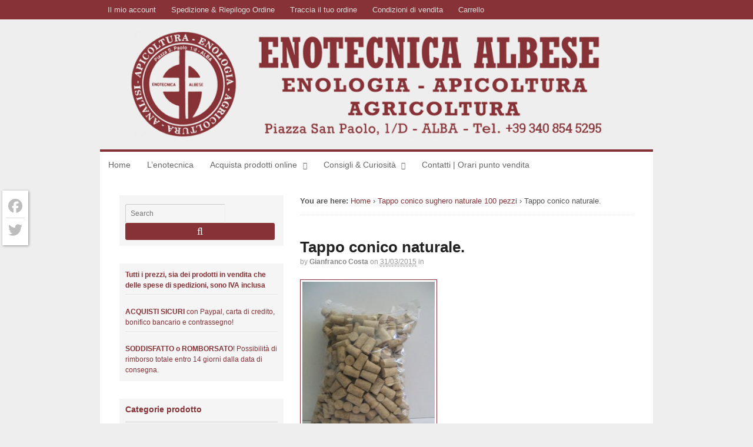

--- FILE ---
content_type: text/html; charset=UTF-8
request_url: http://enotecnicalbese.it/?attachment_id=2911
body_size: 20023
content:
<!DOCTYPE html>
<html lang="it-IT">
<head>
<meta charset="UTF-8" />
<title>Tappo conico naturale. | Enotecnica Albese: enologia, apicoltura, agricoltura</title>
<meta http-equiv="Content-Type" content="text/html; charset=UTF-8" />
<link rel="pingback" href="https://enotecnicalbese.it/xmlrpc.php" />
<meta name='robots' content='index, follow, max-image-preview:large, max-snippet:-1, max-video-preview:-1' />
	<style>img:is([sizes="auto" i], [sizes^="auto," i]) { contain-intrinsic-size: 3000px 1500px }</style>
	
<!--  Mobile viewport scale -->
<meta name="viewport" content="width=device-width, initial-scale=1"/>

	<!-- This site is optimized with the Yoast SEO plugin v26.1.1 - https://yoast.com/wordpress/plugins/seo/ -->
	<link rel="canonical" href="https://enotecnicalbese.it/" />
	<meta property="og:locale" content="it_IT" />
	<meta property="og:type" content="article" />
	<meta property="og:title" content="Tappo conico naturale. | Enotecnica Albese: enologia, apicoltura, agricoltura" />
	<meta property="og:description" content="Tappo conico naturale." />
	<meta property="og:url" content="https://enotecnicalbese.it/" />
	<meta property="og:site_name" content="Enotecnica Albese snc" />
	<meta property="article:modified_time" content="2015-03-31T12:01:22+00:00" />
	<meta property="og:image" content="https://enotecnicalbese.it" />
	<meta property="og:image:width" content="750" />
	<meta property="og:image:height" content="1000" />
	<meta property="og:image:type" content="image/jpeg" />
	<script type="application/ld+json" class="yoast-schema-graph">{"@context":"https://schema.org","@graph":[{"@type":"WebPage","@id":"https://enotecnicalbese.it/","url":"https://enotecnicalbese.it/","name":"Tappo conico naturale. | Enotecnica Albese: enologia, apicoltura, agricoltura","isPartOf":{"@id":"https://enotecnicalbese.it/#website"},"primaryImageOfPage":{"@id":"https://enotecnicalbese.it/#primaryimage"},"image":{"@id":"https://enotecnicalbese.it/#primaryimage"},"thumbnailUrl":"https://enotecnicalbese.it/files/2014/10/r_100_3506.jpg","datePublished":"2015-03-31T12:00:34+00:00","dateModified":"2015-03-31T12:01:22+00:00","breadcrumb":{"@id":"https://enotecnicalbese.it/#breadcrumb"},"inLanguage":"it-IT","potentialAction":[{"@type":"ReadAction","target":["https://enotecnicalbese.it/"]}]},{"@type":"ImageObject","inLanguage":"it-IT","@id":"https://enotecnicalbese.it/#primaryimage","url":"https://enotecnicalbese.it/files/2014/10/r_100_3506.jpg","contentUrl":"https://enotecnicalbese.it/files/2014/10/r_100_3506.jpg","width":750,"height":1000,"caption":"Tappo conico naturale."},{"@type":"BreadcrumbList","@id":"https://enotecnicalbese.it/#breadcrumb","itemListElement":[{"@type":"ListItem","position":1,"name":"Home","item":"https://enotecnicalbese.it/"},{"@type":"ListItem","position":2,"name":"Tappo conico sughero naturale 100 pezzi","item":"https://enotecnicalbese.it/prodotto/tappo-affusolato/"},{"@type":"ListItem","position":3,"name":"Tappo conico naturale."}]},{"@type":"WebSite","@id":"https://enotecnicalbese.it/#website","url":"https://enotecnicalbese.it/","name":"Enotecnica Albese snc","description":"da più di 60 anni sul territorio di Alba, Langhe e Roero","potentialAction":[{"@type":"SearchAction","target":{"@type":"EntryPoint","urlTemplate":"https://enotecnicalbese.it/?s={search_term_string}"},"query-input":{"@type":"PropertyValueSpecification","valueRequired":true,"valueName":"search_term_string"}}],"inLanguage":"it-IT"}]}</script>
	<!-- / Yoast SEO plugin. -->


<link rel='dns-prefetch' href='//cdn.iubenda.com' />
<link rel='dns-prefetch' href='//static.addtoany.com' />
<link rel="alternate" type="application/rss+xml" title="Enotecnica Albese snc &raquo; Feed" href="https://enotecnicalbese.it/feed/" />
<link rel="alternate" type="application/rss+xml" title="Enotecnica Albese snc &raquo; Feed dei commenti" href="https://enotecnicalbese.it/comments/feed/" />
<link rel="alternate" type="application/rss+xml" title="Enotecnica Albese snc &raquo; Tappo conico naturale. Feed dei commenti" href="https://enotecnicalbese.it/?attachment_id=2911/feed/" />
		<!-- This site uses the Google Analytics by MonsterInsights plugin v9.9.1 - Using Analytics tracking - https://www.monsterinsights.com/ -->
							<script src="//www.googletagmanager.com/gtag/js?id=G-F9Y8QC7DPM"  data-cfasync="false" data-wpfc-render="false" type="text/javascript" async></script>
			<script data-cfasync="false" data-wpfc-render="false" type="text/javascript">
				var mi_version = '9.9.1';
				var mi_track_user = true;
				var mi_no_track_reason = '';
								var MonsterInsightsDefaultLocations = {"page_location":"https:\/\/enotecnicalbese.it\/?attachment_id=2911"};
								if ( typeof MonsterInsightsPrivacyGuardFilter === 'function' ) {
					var MonsterInsightsLocations = (typeof MonsterInsightsExcludeQuery === 'object') ? MonsterInsightsPrivacyGuardFilter( MonsterInsightsExcludeQuery ) : MonsterInsightsPrivacyGuardFilter( MonsterInsightsDefaultLocations );
				} else {
					var MonsterInsightsLocations = (typeof MonsterInsightsExcludeQuery === 'object') ? MonsterInsightsExcludeQuery : MonsterInsightsDefaultLocations;
				}

								var disableStrs = [
										'ga-disable-G-F9Y8QC7DPM',
									];

				/* Function to detect opted out users */
				function __gtagTrackerIsOptedOut() {
					for (var index = 0; index < disableStrs.length; index++) {
						if (document.cookie.indexOf(disableStrs[index] + '=true') > -1) {
							return true;
						}
					}

					return false;
				}

				/* Disable tracking if the opt-out cookie exists. */
				if (__gtagTrackerIsOptedOut()) {
					for (var index = 0; index < disableStrs.length; index++) {
						window[disableStrs[index]] = true;
					}
				}

				/* Opt-out function */
				function __gtagTrackerOptout() {
					for (var index = 0; index < disableStrs.length; index++) {
						document.cookie = disableStrs[index] + '=true; expires=Thu, 31 Dec 2099 23:59:59 UTC; path=/';
						window[disableStrs[index]] = true;
					}
				}

				if ('undefined' === typeof gaOptout) {
					function gaOptout() {
						__gtagTrackerOptout();
					}
				}
								window.dataLayer = window.dataLayer || [];

				window.MonsterInsightsDualTracker = {
					helpers: {},
					trackers: {},
				};
				if (mi_track_user) {
					function __gtagDataLayer() {
						dataLayer.push(arguments);
					}

					function __gtagTracker(type, name, parameters) {
						if (!parameters) {
							parameters = {};
						}

						if (parameters.send_to) {
							__gtagDataLayer.apply(null, arguments);
							return;
						}

						if (type === 'event') {
														parameters.send_to = monsterinsights_frontend.v4_id;
							var hookName = name;
							if (typeof parameters['event_category'] !== 'undefined') {
								hookName = parameters['event_category'] + ':' + name;
							}

							if (typeof MonsterInsightsDualTracker.trackers[hookName] !== 'undefined') {
								MonsterInsightsDualTracker.trackers[hookName](parameters);
							} else {
								__gtagDataLayer('event', name, parameters);
							}
							
						} else {
							__gtagDataLayer.apply(null, arguments);
						}
					}

					__gtagTracker('js', new Date());
					__gtagTracker('set', {
						'developer_id.dZGIzZG': true,
											});
					if ( MonsterInsightsLocations.page_location ) {
						__gtagTracker('set', MonsterInsightsLocations);
					}
										__gtagTracker('config', 'G-F9Y8QC7DPM', {"forceSSL":"true","anonymize_ip":"true"} );
										window.gtag = __gtagTracker;										(function () {
						/* https://developers.google.com/analytics/devguides/collection/analyticsjs/ */
						/* ga and __gaTracker compatibility shim. */
						var noopfn = function () {
							return null;
						};
						var newtracker = function () {
							return new Tracker();
						};
						var Tracker = function () {
							return null;
						};
						var p = Tracker.prototype;
						p.get = noopfn;
						p.set = noopfn;
						p.send = function () {
							var args = Array.prototype.slice.call(arguments);
							args.unshift('send');
							__gaTracker.apply(null, args);
						};
						var __gaTracker = function () {
							var len = arguments.length;
							if (len === 0) {
								return;
							}
							var f = arguments[len - 1];
							if (typeof f !== 'object' || f === null || typeof f.hitCallback !== 'function') {
								if ('send' === arguments[0]) {
									var hitConverted, hitObject = false, action;
									if ('event' === arguments[1]) {
										if ('undefined' !== typeof arguments[3]) {
											hitObject = {
												'eventAction': arguments[3],
												'eventCategory': arguments[2],
												'eventLabel': arguments[4],
												'value': arguments[5] ? arguments[5] : 1,
											}
										}
									}
									if ('pageview' === arguments[1]) {
										if ('undefined' !== typeof arguments[2]) {
											hitObject = {
												'eventAction': 'page_view',
												'page_path': arguments[2],
											}
										}
									}
									if (typeof arguments[2] === 'object') {
										hitObject = arguments[2];
									}
									if (typeof arguments[5] === 'object') {
										Object.assign(hitObject, arguments[5]);
									}
									if ('undefined' !== typeof arguments[1].hitType) {
										hitObject = arguments[1];
										if ('pageview' === hitObject.hitType) {
											hitObject.eventAction = 'page_view';
										}
									}
									if (hitObject) {
										action = 'timing' === arguments[1].hitType ? 'timing_complete' : hitObject.eventAction;
										hitConverted = mapArgs(hitObject);
										__gtagTracker('event', action, hitConverted);
									}
								}
								return;
							}

							function mapArgs(args) {
								var arg, hit = {};
								var gaMap = {
									'eventCategory': 'event_category',
									'eventAction': 'event_action',
									'eventLabel': 'event_label',
									'eventValue': 'event_value',
									'nonInteraction': 'non_interaction',
									'timingCategory': 'event_category',
									'timingVar': 'name',
									'timingValue': 'value',
									'timingLabel': 'event_label',
									'page': 'page_path',
									'location': 'page_location',
									'title': 'page_title',
									'referrer' : 'page_referrer',
								};
								for (arg in args) {
																		if (!(!args.hasOwnProperty(arg) || !gaMap.hasOwnProperty(arg))) {
										hit[gaMap[arg]] = args[arg];
									} else {
										hit[arg] = args[arg];
									}
								}
								return hit;
							}

							try {
								f.hitCallback();
							} catch (ex) {
							}
						};
						__gaTracker.create = newtracker;
						__gaTracker.getByName = newtracker;
						__gaTracker.getAll = function () {
							return [];
						};
						__gaTracker.remove = noopfn;
						__gaTracker.loaded = true;
						window['__gaTracker'] = __gaTracker;
					})();
									} else {
										console.log("");
					(function () {
						function __gtagTracker() {
							return null;
						}

						window['__gtagTracker'] = __gtagTracker;
						window['gtag'] = __gtagTracker;
					})();
									}
			</script>
			
							<!-- / Google Analytics by MonsterInsights -->
		<script type="text/javascript">
/* <![CDATA[ */
window._wpemojiSettings = {"baseUrl":"https:\/\/s.w.org\/images\/core\/emoji\/16.0.1\/72x72\/","ext":".png","svgUrl":"https:\/\/s.w.org\/images\/core\/emoji\/16.0.1\/svg\/","svgExt":".svg","source":{"concatemoji":"https:\/\/enotecnicalbese.it\/wp-includes\/js\/wp-emoji-release.min.js?ver=6.8.3"}};
/*! This file is auto-generated */
!function(s,n){var o,i,e;function c(e){try{var t={supportTests:e,timestamp:(new Date).valueOf()};sessionStorage.setItem(o,JSON.stringify(t))}catch(e){}}function p(e,t,n){e.clearRect(0,0,e.canvas.width,e.canvas.height),e.fillText(t,0,0);var t=new Uint32Array(e.getImageData(0,0,e.canvas.width,e.canvas.height).data),a=(e.clearRect(0,0,e.canvas.width,e.canvas.height),e.fillText(n,0,0),new Uint32Array(e.getImageData(0,0,e.canvas.width,e.canvas.height).data));return t.every(function(e,t){return e===a[t]})}function u(e,t){e.clearRect(0,0,e.canvas.width,e.canvas.height),e.fillText(t,0,0);for(var n=e.getImageData(16,16,1,1),a=0;a<n.data.length;a++)if(0!==n.data[a])return!1;return!0}function f(e,t,n,a){switch(t){case"flag":return n(e,"\ud83c\udff3\ufe0f\u200d\u26a7\ufe0f","\ud83c\udff3\ufe0f\u200b\u26a7\ufe0f")?!1:!n(e,"\ud83c\udde8\ud83c\uddf6","\ud83c\udde8\u200b\ud83c\uddf6")&&!n(e,"\ud83c\udff4\udb40\udc67\udb40\udc62\udb40\udc65\udb40\udc6e\udb40\udc67\udb40\udc7f","\ud83c\udff4\u200b\udb40\udc67\u200b\udb40\udc62\u200b\udb40\udc65\u200b\udb40\udc6e\u200b\udb40\udc67\u200b\udb40\udc7f");case"emoji":return!a(e,"\ud83e\udedf")}return!1}function g(e,t,n,a){var r="undefined"!=typeof WorkerGlobalScope&&self instanceof WorkerGlobalScope?new OffscreenCanvas(300,150):s.createElement("canvas"),o=r.getContext("2d",{willReadFrequently:!0}),i=(o.textBaseline="top",o.font="600 32px Arial",{});return e.forEach(function(e){i[e]=t(o,e,n,a)}),i}function t(e){var t=s.createElement("script");t.src=e,t.defer=!0,s.head.appendChild(t)}"undefined"!=typeof Promise&&(o="wpEmojiSettingsSupports",i=["flag","emoji"],n.supports={everything:!0,everythingExceptFlag:!0},e=new Promise(function(e){s.addEventListener("DOMContentLoaded",e,{once:!0})}),new Promise(function(t){var n=function(){try{var e=JSON.parse(sessionStorage.getItem(o));if("object"==typeof e&&"number"==typeof e.timestamp&&(new Date).valueOf()<e.timestamp+604800&&"object"==typeof e.supportTests)return e.supportTests}catch(e){}return null}();if(!n){if("undefined"!=typeof Worker&&"undefined"!=typeof OffscreenCanvas&&"undefined"!=typeof URL&&URL.createObjectURL&&"undefined"!=typeof Blob)try{var e="postMessage("+g.toString()+"("+[JSON.stringify(i),f.toString(),p.toString(),u.toString()].join(",")+"));",a=new Blob([e],{type:"text/javascript"}),r=new Worker(URL.createObjectURL(a),{name:"wpTestEmojiSupports"});return void(r.onmessage=function(e){c(n=e.data),r.terminate(),t(n)})}catch(e){}c(n=g(i,f,p,u))}t(n)}).then(function(e){for(var t in e)n.supports[t]=e[t],n.supports.everything=n.supports.everything&&n.supports[t],"flag"!==t&&(n.supports.everythingExceptFlag=n.supports.everythingExceptFlag&&n.supports[t]);n.supports.everythingExceptFlag=n.supports.everythingExceptFlag&&!n.supports.flag,n.DOMReady=!1,n.readyCallback=function(){n.DOMReady=!0}}).then(function(){return e}).then(function(){var e;n.supports.everything||(n.readyCallback(),(e=n.source||{}).concatemoji?t(e.concatemoji):e.wpemoji&&e.twemoji&&(t(e.twemoji),t(e.wpemoji)))}))}((window,document),window._wpemojiSettings);
/* ]]> */
</script>
<style id='wp-emoji-styles-inline-css' type='text/css'>

	img.wp-smiley, img.emoji {
		display: inline !important;
		border: none !important;
		box-shadow: none !important;
		height: 1em !important;
		width: 1em !important;
		margin: 0 0.07em !important;
		vertical-align: -0.1em !important;
		background: none !important;
		padding: 0 !important;
	}
</style>
<link rel='stylesheet' id='wp-block-library-css' href='https://enotecnicalbese.it/wp-includes/css/dist/block-library/style.min.css?ver=6.8.3' type='text/css' media='all' />
<style id='classic-theme-styles-inline-css' type='text/css'>
/*! This file is auto-generated */
.wp-block-button__link{color:#fff;background-color:#32373c;border-radius:9999px;box-shadow:none;text-decoration:none;padding:calc(.667em + 2px) calc(1.333em + 2px);font-size:1.125em}.wp-block-file__button{background:#32373c;color:#fff;text-decoration:none}
</style>
<style id='global-styles-inline-css' type='text/css'>
:root{--wp--preset--aspect-ratio--square: 1;--wp--preset--aspect-ratio--4-3: 4/3;--wp--preset--aspect-ratio--3-4: 3/4;--wp--preset--aspect-ratio--3-2: 3/2;--wp--preset--aspect-ratio--2-3: 2/3;--wp--preset--aspect-ratio--16-9: 16/9;--wp--preset--aspect-ratio--9-16: 9/16;--wp--preset--color--black: #000000;--wp--preset--color--cyan-bluish-gray: #abb8c3;--wp--preset--color--white: #ffffff;--wp--preset--color--pale-pink: #f78da7;--wp--preset--color--vivid-red: #cf2e2e;--wp--preset--color--luminous-vivid-orange: #ff6900;--wp--preset--color--luminous-vivid-amber: #fcb900;--wp--preset--color--light-green-cyan: #7bdcb5;--wp--preset--color--vivid-green-cyan: #00d084;--wp--preset--color--pale-cyan-blue: #8ed1fc;--wp--preset--color--vivid-cyan-blue: #0693e3;--wp--preset--color--vivid-purple: #9b51e0;--wp--preset--gradient--vivid-cyan-blue-to-vivid-purple: linear-gradient(135deg,rgba(6,147,227,1) 0%,rgb(155,81,224) 100%);--wp--preset--gradient--light-green-cyan-to-vivid-green-cyan: linear-gradient(135deg,rgb(122,220,180) 0%,rgb(0,208,130) 100%);--wp--preset--gradient--luminous-vivid-amber-to-luminous-vivid-orange: linear-gradient(135deg,rgba(252,185,0,1) 0%,rgba(255,105,0,1) 100%);--wp--preset--gradient--luminous-vivid-orange-to-vivid-red: linear-gradient(135deg,rgba(255,105,0,1) 0%,rgb(207,46,46) 100%);--wp--preset--gradient--very-light-gray-to-cyan-bluish-gray: linear-gradient(135deg,rgb(238,238,238) 0%,rgb(169,184,195) 100%);--wp--preset--gradient--cool-to-warm-spectrum: linear-gradient(135deg,rgb(74,234,220) 0%,rgb(151,120,209) 20%,rgb(207,42,186) 40%,rgb(238,44,130) 60%,rgb(251,105,98) 80%,rgb(254,248,76) 100%);--wp--preset--gradient--blush-light-purple: linear-gradient(135deg,rgb(255,206,236) 0%,rgb(152,150,240) 100%);--wp--preset--gradient--blush-bordeaux: linear-gradient(135deg,rgb(254,205,165) 0%,rgb(254,45,45) 50%,rgb(107,0,62) 100%);--wp--preset--gradient--luminous-dusk: linear-gradient(135deg,rgb(255,203,112) 0%,rgb(199,81,192) 50%,rgb(65,88,208) 100%);--wp--preset--gradient--pale-ocean: linear-gradient(135deg,rgb(255,245,203) 0%,rgb(182,227,212) 50%,rgb(51,167,181) 100%);--wp--preset--gradient--electric-grass: linear-gradient(135deg,rgb(202,248,128) 0%,rgb(113,206,126) 100%);--wp--preset--gradient--midnight: linear-gradient(135deg,rgb(2,3,129) 0%,rgb(40,116,252) 100%);--wp--preset--font-size--small: 13px;--wp--preset--font-size--medium: 20px;--wp--preset--font-size--large: 36px;--wp--preset--font-size--x-large: 42px;--wp--preset--spacing--20: 0.44rem;--wp--preset--spacing--30: 0.67rem;--wp--preset--spacing--40: 1rem;--wp--preset--spacing--50: 1.5rem;--wp--preset--spacing--60: 2.25rem;--wp--preset--spacing--70: 3.38rem;--wp--preset--spacing--80: 5.06rem;--wp--preset--shadow--natural: 6px 6px 9px rgba(0, 0, 0, 0.2);--wp--preset--shadow--deep: 12px 12px 50px rgba(0, 0, 0, 0.4);--wp--preset--shadow--sharp: 6px 6px 0px rgba(0, 0, 0, 0.2);--wp--preset--shadow--outlined: 6px 6px 0px -3px rgba(255, 255, 255, 1), 6px 6px rgba(0, 0, 0, 1);--wp--preset--shadow--crisp: 6px 6px 0px rgba(0, 0, 0, 1);}:where(.is-layout-flex){gap: 0.5em;}:where(.is-layout-grid){gap: 0.5em;}body .is-layout-flex{display: flex;}.is-layout-flex{flex-wrap: wrap;align-items: center;}.is-layout-flex > :is(*, div){margin: 0;}body .is-layout-grid{display: grid;}.is-layout-grid > :is(*, div){margin: 0;}:where(.wp-block-columns.is-layout-flex){gap: 2em;}:where(.wp-block-columns.is-layout-grid){gap: 2em;}:where(.wp-block-post-template.is-layout-flex){gap: 1.25em;}:where(.wp-block-post-template.is-layout-grid){gap: 1.25em;}.has-black-color{color: var(--wp--preset--color--black) !important;}.has-cyan-bluish-gray-color{color: var(--wp--preset--color--cyan-bluish-gray) !important;}.has-white-color{color: var(--wp--preset--color--white) !important;}.has-pale-pink-color{color: var(--wp--preset--color--pale-pink) !important;}.has-vivid-red-color{color: var(--wp--preset--color--vivid-red) !important;}.has-luminous-vivid-orange-color{color: var(--wp--preset--color--luminous-vivid-orange) !important;}.has-luminous-vivid-amber-color{color: var(--wp--preset--color--luminous-vivid-amber) !important;}.has-light-green-cyan-color{color: var(--wp--preset--color--light-green-cyan) !important;}.has-vivid-green-cyan-color{color: var(--wp--preset--color--vivid-green-cyan) !important;}.has-pale-cyan-blue-color{color: var(--wp--preset--color--pale-cyan-blue) !important;}.has-vivid-cyan-blue-color{color: var(--wp--preset--color--vivid-cyan-blue) !important;}.has-vivid-purple-color{color: var(--wp--preset--color--vivid-purple) !important;}.has-black-background-color{background-color: var(--wp--preset--color--black) !important;}.has-cyan-bluish-gray-background-color{background-color: var(--wp--preset--color--cyan-bluish-gray) !important;}.has-white-background-color{background-color: var(--wp--preset--color--white) !important;}.has-pale-pink-background-color{background-color: var(--wp--preset--color--pale-pink) !important;}.has-vivid-red-background-color{background-color: var(--wp--preset--color--vivid-red) !important;}.has-luminous-vivid-orange-background-color{background-color: var(--wp--preset--color--luminous-vivid-orange) !important;}.has-luminous-vivid-amber-background-color{background-color: var(--wp--preset--color--luminous-vivid-amber) !important;}.has-light-green-cyan-background-color{background-color: var(--wp--preset--color--light-green-cyan) !important;}.has-vivid-green-cyan-background-color{background-color: var(--wp--preset--color--vivid-green-cyan) !important;}.has-pale-cyan-blue-background-color{background-color: var(--wp--preset--color--pale-cyan-blue) !important;}.has-vivid-cyan-blue-background-color{background-color: var(--wp--preset--color--vivid-cyan-blue) !important;}.has-vivid-purple-background-color{background-color: var(--wp--preset--color--vivid-purple) !important;}.has-black-border-color{border-color: var(--wp--preset--color--black) !important;}.has-cyan-bluish-gray-border-color{border-color: var(--wp--preset--color--cyan-bluish-gray) !important;}.has-white-border-color{border-color: var(--wp--preset--color--white) !important;}.has-pale-pink-border-color{border-color: var(--wp--preset--color--pale-pink) !important;}.has-vivid-red-border-color{border-color: var(--wp--preset--color--vivid-red) !important;}.has-luminous-vivid-orange-border-color{border-color: var(--wp--preset--color--luminous-vivid-orange) !important;}.has-luminous-vivid-amber-border-color{border-color: var(--wp--preset--color--luminous-vivid-amber) !important;}.has-light-green-cyan-border-color{border-color: var(--wp--preset--color--light-green-cyan) !important;}.has-vivid-green-cyan-border-color{border-color: var(--wp--preset--color--vivid-green-cyan) !important;}.has-pale-cyan-blue-border-color{border-color: var(--wp--preset--color--pale-cyan-blue) !important;}.has-vivid-cyan-blue-border-color{border-color: var(--wp--preset--color--vivid-cyan-blue) !important;}.has-vivid-purple-border-color{border-color: var(--wp--preset--color--vivid-purple) !important;}.has-vivid-cyan-blue-to-vivid-purple-gradient-background{background: var(--wp--preset--gradient--vivid-cyan-blue-to-vivid-purple) !important;}.has-light-green-cyan-to-vivid-green-cyan-gradient-background{background: var(--wp--preset--gradient--light-green-cyan-to-vivid-green-cyan) !important;}.has-luminous-vivid-amber-to-luminous-vivid-orange-gradient-background{background: var(--wp--preset--gradient--luminous-vivid-amber-to-luminous-vivid-orange) !important;}.has-luminous-vivid-orange-to-vivid-red-gradient-background{background: var(--wp--preset--gradient--luminous-vivid-orange-to-vivid-red) !important;}.has-very-light-gray-to-cyan-bluish-gray-gradient-background{background: var(--wp--preset--gradient--very-light-gray-to-cyan-bluish-gray) !important;}.has-cool-to-warm-spectrum-gradient-background{background: var(--wp--preset--gradient--cool-to-warm-spectrum) !important;}.has-blush-light-purple-gradient-background{background: var(--wp--preset--gradient--blush-light-purple) !important;}.has-blush-bordeaux-gradient-background{background: var(--wp--preset--gradient--blush-bordeaux) !important;}.has-luminous-dusk-gradient-background{background: var(--wp--preset--gradient--luminous-dusk) !important;}.has-pale-ocean-gradient-background{background: var(--wp--preset--gradient--pale-ocean) !important;}.has-electric-grass-gradient-background{background: var(--wp--preset--gradient--electric-grass) !important;}.has-midnight-gradient-background{background: var(--wp--preset--gradient--midnight) !important;}.has-small-font-size{font-size: var(--wp--preset--font-size--small) !important;}.has-medium-font-size{font-size: var(--wp--preset--font-size--medium) !important;}.has-large-font-size{font-size: var(--wp--preset--font-size--large) !important;}.has-x-large-font-size{font-size: var(--wp--preset--font-size--x-large) !important;}
:where(.wp-block-post-template.is-layout-flex){gap: 1.25em;}:where(.wp-block-post-template.is-layout-grid){gap: 1.25em;}
:where(.wp-block-columns.is-layout-flex){gap: 2em;}:where(.wp-block-columns.is-layout-grid){gap: 2em;}
:root :where(.wp-block-pullquote){font-size: 1.5em;line-height: 1.6;}
</style>
<style id='woocommerce-inline-inline-css' type='text/css'>
.woocommerce form .form-row .required { visibility: visible; }
</style>
<link rel='stylesheet' id='brands-styles-css' href='https://enotecnicalbese.it/wp-content/plugins/woocommerce/assets/css/brands.css?ver=10.2.2' type='text/css' media='all' />
<link rel='stylesheet' id='addtoany-css' href='https://enotecnicalbese.it/wp-content/plugins/add-to-any/addtoany.min.css?ver=1.16' type='text/css' media='all' />
<style id='addtoany-inline-css' type='text/css'>
@media screen and (max-width:768px){
.a2a_floating_style.a2a_vertical_style{display:none;}
}
.a2a_floating_style  {
    margin-left: 4px;
    background-color: #fff !important;
    border-radius: 0 !important;
    box-shadow: 1px 1px 4px rgba(0,0,0,0.4);
    padding: 6px !important;
}

.a2a_floating_style.a2a_vertical_style {
    top: 45% !important;
}

.a2a_vertical_style a {
    padding: 4px 0 !important;
    border-bottom: 1px solid #dbdbdb;
}

.a2a_vertical_style a:last-child {
    border-bottom: 0;
}

.a2a_default_style .a2a_count,
.a2a_default_style .a2a_svg,
.a2a_floating_style .a2a_svg,
.a2a_menu .a2a_svg,
.a2a_vertical_style .a2a_count,
.a2a_vertical_style .a2a_svg {
    border-radius: 0 !important;
}

.a2a_svg svg {
    background: #fff !important;
}


.a2a_svg svg path {
    fill: #bdbdbd !important;
}
</style>
<link rel='stylesheet' id='theme-stylesheet-css' href='https://enotecnicalbese.it/wp-content/themes/canvas/style.css?ver=5.11.7' type='text/css' media='all' />
<link rel='stylesheet' id='woocommerce-css' href='https://enotecnicalbese.it/wp-content/themes/canvas/includes/integrations/woocommerce/css/woocommerce.css?ver=6.8.3' type='text/css' media='all' />
<!--[if lt IE 9]>
<link href="https://enotecnicalbese.it/wp-content/themes/canvas/css/non-responsive.css" rel="stylesheet" type="text/css" />
<style type="text/css">.col-full, #wrapper { width: 940px; max-width: 940px; } #inner-wrapper { padding: 0; } body.full-width #header, #nav-container, body.full-width #content, body.full-width #footer-widgets, body.full-width #footer { padding-left: 0; padding-right: 0; } body.fixed-mobile #top, body.fixed-mobile #header-container, body.fixed-mobile #footer-container, body.fixed-mobile #nav-container, body.fixed-mobile #footer-widgets-container { min-width: 940px; padding: 0 1em; } body.full-width #content { width: auto; padding: 0 1em;}</style>
<![endif]-->

<script  type="text/javascript" class=" _iub_cs_skip" type="text/javascript" id="iubenda-head-inline-scripts-0">
/* <![CDATA[ */

var _iub = _iub || [];
_iub.csConfiguration = {"ccpaApplies":true,"consentOnContinuedBrowsing":false,"enableCcpa":true,"invalidateConsentWithoutLog":true,"perPurposeConsent":true,"siteId":1262275,"cookiePolicyId":67096225,"lang":"it", "banner":{ "acceptButtonCaptionColor":"#FFFFFF","acceptButtonColor":"#0073CE","acceptButtonDisplay":true,"backgroundColor":"#FFFFFF","brandBackgroundColor":"#FFFFFF","brandTextColor":"#000000","closeButtonRejects":true,"customizeButtonCaptionColor":"#4D4D4D","customizeButtonColor":"#DADADA","customizeButtonDisplay":true,"explicitWithdrawal":true,"listPurposes":true,"rejectButtonCaptionColor":"#FFFFFF","rejectButtonColor":"#0073CE","rejectButtonDisplay":true,"textColor":"#000000" }};
/* ]]> */
</script>
<script  type="text/javascript" src="//cdn.iubenda.com/cs/ccpa/stub.js" class=" _iub_cs_skip" type="text/javascript" src="//cdn.iubenda.com/cs/ccpa/stub.js?ver=3.12.4" id="iubenda-head-scripts-0-js"></script>
<script  type="text/javascript" src="//cdn.iubenda.com/cs/iubenda_cs.js" charset="UTF-8" async="async" class=" _iub_cs_skip" type="text/javascript" src="//cdn.iubenda.com/cs/iubenda_cs.js?ver=3.12.4" id="iubenda-head-scripts-1-js"></script>
<script type="text/javascript" src="https://enotecnicalbese.it/wp-content/plugins/google-analytics-premium/assets/js/frontend-gtag.js?ver=9.9.1" id="monsterinsights-frontend-script-js" async="async" data-wp-strategy="async"></script>
<script data-cfasync="false" data-wpfc-render="false" type="text/javascript" id='monsterinsights-frontend-script-js-extra'>/* <![CDATA[ */
var monsterinsights_frontend = {"js_events_tracking":"true","download_extensions":"doc,pdf,ppt,zip,xls,docx,pptx,xlsx","inbound_paths":"[]","home_url":"https:\/\/enotecnicalbese.it","hash_tracking":"false","v4_id":"G-F9Y8QC7DPM"};/* ]]> */
</script>
<script type="text/javascript" id="addtoany-core-js-before">
/* <![CDATA[ */
window.a2a_config=window.a2a_config||{};a2a_config.callbacks=[];a2a_config.overlays=[];a2a_config.templates={};a2a_localize = {
	Share: "Condividi",
	Save: "Salva",
	Subscribe: "Abbonati",
	Email: "Email",
	Bookmark: "Segnalibro",
	ShowAll: "espandi",
	ShowLess: "comprimi",
	FindServices: "Trova servizi",
	FindAnyServiceToAddTo: "Trova subito un servizio da aggiungere",
	PoweredBy: "Powered by",
	ShareViaEmail: "Condividi via email",
	SubscribeViaEmail: "Iscriviti via email",
	BookmarkInYourBrowser: "Aggiungi ai segnalibri",
	BookmarkInstructions: "Premi Ctrl+D o \u2318+D per mettere questa pagina nei preferiti",
	AddToYourFavorites: "Aggiungi ai favoriti",
	SendFromWebOrProgram: "Invia da qualsiasi indirizzo email o programma di posta elettronica",
	EmailProgram: "Programma di posta elettronica",
	More: "Di più&#8230;",
	ThanksForSharing: "Grazie per la condivisione!",
	ThanksForFollowing: "Thanks for following!"
};

a2a_config.icon_color="transparent";
/* ]]> */
</script>
<script type="text/javascript" defer src="https://static.addtoany.com/menu/page.js" id="addtoany-core-js"></script>
<script type="text/javascript" src="https://enotecnicalbese.it/wp-includes/js/jquery/jquery.min.js?ver=3.7.1" id="jquery-core-js"></script>
<script type="text/javascript" src="https://enotecnicalbese.it/wp-includes/js/jquery/jquery-migrate.min.js?ver=3.4.1" id="jquery-migrate-js"></script>
<script type="text/javascript" defer src="https://enotecnicalbese.it/wp-content/plugins/add-to-any/addtoany.min.js?ver=1.1" id="addtoany-jquery-js"></script>
<script type="text/javascript" src="https://enotecnicalbese.it/wp-content/plugins/woocommerce/assets/js/jquery-blockui/jquery.blockUI.min.js?ver=2.7.0-wc.10.2.2" id="jquery-blockui-js" defer="defer" data-wp-strategy="defer"></script>
<script type="text/javascript" id="wc-add-to-cart-js-extra">
/* <![CDATA[ */
var wc_add_to_cart_params = {"ajax_url":"https:\/\/enotecnicalbese.it\/wp-admin\/admin-ajax.php","wc_ajax_url":"\/?wc-ajax=%%endpoint%%","i18n_view_cart":"Visualizza carrello","cart_url":"https:\/\/enotecnicalbese.it\/carrello\/","is_cart":"","cart_redirect_after_add":"no"};
/* ]]> */
</script>
<script type="text/javascript" src="https://enotecnicalbese.it/wp-content/plugins/woocommerce/assets/js/frontend/add-to-cart.min.js?ver=10.2.2" id="wc-add-to-cart-js" defer="defer" data-wp-strategy="defer"></script>
<script type="text/javascript" src="https://enotecnicalbese.it/wp-content/plugins/woocommerce/assets/js/js-cookie/js.cookie.min.js?ver=2.1.4-wc.10.2.2" id="js-cookie-js" defer="defer" data-wp-strategy="defer"></script>
<script type="text/javascript" id="woocommerce-js-extra">
/* <![CDATA[ */
var woocommerce_params = {"ajax_url":"https:\/\/enotecnicalbese.it\/wp-admin\/admin-ajax.php","wc_ajax_url":"\/?wc-ajax=%%endpoint%%","i18n_password_show":"Mostra password","i18n_password_hide":"Nascondi password"};
/* ]]> */
</script>
<script type="text/javascript" src="https://enotecnicalbese.it/wp-content/plugins/woocommerce/assets/js/frontend/woocommerce.min.js?ver=10.2.2" id="woocommerce-js" defer="defer" data-wp-strategy="defer"></script>
<script type="text/javascript" src="https://enotecnicalbese.it/wp-content/themes/canvas/includes/js/third-party.min.js?ver=6.8.3" id="third-party-js"></script>
<script type="text/javascript" src="https://enotecnicalbese.it/wp-content/themes/canvas/includes/js/modernizr.min.js?ver=2.6.2" id="modernizr-js"></script>
<script type="text/javascript" src="https://enotecnicalbese.it/wp-content/themes/canvas/includes/js/general.min.js?ver=6.8.3" id="general-js"></script>

<!-- Adjust the website width -->
<style type="text/css">
	.col-full, #wrapper { max-width: 940px !important; }
</style>

<link rel="https://api.w.org/" href="https://enotecnicalbese.it/wp-json/" /><link rel="alternate" title="JSON" type="application/json" href="https://enotecnicalbese.it/wp-json/wp/v2/media/2911" /><link rel="EditURI" type="application/rsd+xml" title="RSD" href="https://enotecnicalbese.it/xmlrpc.php?rsd" />
<meta name="generator" content="WordPress 6.8.3" />
<meta name="generator" content="WooCommerce 10.2.2" />
<link rel='shortlink' href='https://enotecnicalbese.it/?p=2911' />
<link rel="alternate" title="oEmbed (JSON)" type="application/json+oembed" href="https://enotecnicalbese.it/wp-json/oembed/1.0/embed?url=https%3A%2F%2Fenotecnicalbese.it%2F%3Fattachment_id%3D2911" />
<link rel="alternate" title="oEmbed (XML)" type="text/xml+oembed" href="https://enotecnicalbese.it/wp-json/oembed/1.0/embed?url=https%3A%2F%2Fenotecnicalbese.it%2F%3Fattachment_id%3D2911&#038;format=xml" />

<!-- Custom CSS Styling -->
<style type="text/css">
#logo .site-title, #logo .site-description { display:none; }
body {background-color:#eeeeee;background-repeat:no-repeat;background-position:top left;background-attachment:scroll;border-top:0px solid #873236;}
hr, .entry img, img.thumbnail, .entry .wp-caption, #footer-widgets, #comments, #comments .comment.thread-even, #comments ul.children li, .entry h1{border-color:#873236}
a:link, a:visited, #loopedSlider a.flex-prev:hover, #loopedSlider a.flex-next:hover {color:#873236} .quantity .plus, .quantity .minus {background-color: #873236;}
a:hover, .post-more a:hover, .post-meta a:hover, .post p.tags a:hover {color:#222222}
body #wrapper .button, body #wrapper #content .button, body #wrapper #content .button:visited, body #wrapper #content .reply a, body #wrapper #content #respond .form-submit input#submit, input[type=submit], body #wrapper #searchsubmit, #navigation ul.cart .button, body #wrapper .woo-sc-button {border: none; background:#873236}
body #wrapper .button:hover, body #wrapper #content .button:hover, body #wrapper #content .reply a:hover, body #wrapper #content #respond .form-submit input#submit:hover, input[type=submit]:hover, body #wrapper #searchsubmit:hover, #navigation ul.cart .button:hover, body #wrapper .woo-sc-button:hover {border: none; background:#008000}
#header {background-color:#eeeeee;background-repeat:no-repeat;background-position:left top;margin-top:0px;margin-bottom:0px;padding-top:20px;padding-bottom:20px;border:0px solid ;}
#logo .site-title a {}
#logo .site-description {}
#inner-wrapper {padding-left:30px; padding-right:30px;background-color:#ffffff;border-radius:0px;} .col-full { width: auto; } @media only screen and (max-width:767px) { #inner-wrapper { margin:0; border-radius:none; padding-left:1em; padding-right: 1em; border: none; } } 
body, p {  }
h1 {  }h2 {  }h3 {  }h4 {  }h5 {  }h6 {  }
.page-title, .post .title, .page .title {}
.post .title a:link, .post .title a:visited, .page .title a:link, .page .title a:visited {color:#222222}
.post-meta {  }
.entry, .entry p{  }
.post-more {font:normal 12px/1.5em Arial, sans-serif;color:#868686;border-top:4px solid #e6e6e6;border-bottom:1px solid #e6e6e6;}
#post-author, #connect {border-top:1px solid #e6e6e6;border-bottom:4px solid #e6e6e6;border-left:1px solid #e6e6e6;border-right:1px solid #e6e6e6;border-radius:5px;-moz-border-radius:5px;-webkit-border-radius:5px;background-color:#fafafa}
.nav-entries, .woo-pagination {border-top:1px solid #e6e6e6;border-bottom:4px solid #e6e6e6; padding: 12px 0px; }
.nav-entries a, .woo-pagination {  }
.woo-pagination a, .woo-pagination a:hover {color:#222222!important}
.widget h3 {font:bold 14px/1.2em Arial, sans-serif;color:#873236;border-bottom:3px solid #e6e6e6;}
.widget_recent_comments li, #twitter li { border-color: #e6e6e6;}
.widget p, .widget .textwidget {  }
.widget {font:normal 12px/1.5em Arial, sans-serif;color:#873236;padding:10px 10px;background-color:#f5f5f5;border-radius:1px;-moz-border-radius:1px;-webkit-border-radius:1px;}
#tabs .inside li a, .widget_woodojo_tabs .tabbable .tab-pane li a {  }
#tabs .inside li span.meta, .widget_woodojo_tabs .tabbable .tab-pane li span.meta {  }
#tabs ul.wooTabs li a, .widget_woodojo_tabs .tabbable .nav-tabs li a {  }
@media only screen and (min-width:768px) {
ul.nav li a, #navigation ul.rss a, #navigation ul.cart a.cart-contents, #navigation .cart-contents #navigation ul.rss, #navigation ul.nav-search, #navigation ul.nav-search a {  } #navigation ul.rss li a:before, #navigation ul.nav-search a.search-contents:before { color:#222222;}
#navigation ul.nav > li a:hover, #navigation ul.nav > li:hover a, #navigation ul.nav li ul li a, #navigation ul.cart > li:hover > a, #navigation ul.cart > li > ul > div, #navigation ul.cart > li > ul > div p, #navigation ul.cart > li > ul span, #navigation ul.cart .cart_list a, #navigation ul.nav li.current_page_item a, #navigation ul.nav li.current_page_parent a, #navigation ul.nav li.current-menu-ancestor a, #navigation ul.nav li.current-cat a, #navigation ul.nav li.current-menu-item a { color:#222222!important; }
#navigation ul.nav > li a:hover, #navigation ul.nav > li:hover, #navigation ul.nav li ul, #navigation ul.cart li:hover a.cart-contents, #navigation ul.nav-search li:hover a.search-contents, #navigation ul.nav-search a.search-contents + ul, #navigation ul.cart a.cart-contents + ul, #navigation ul.nav li.current_page_item a, #navigation ul.nav li.current_page_parent a, #navigation ul.nav li.current-menu-ancestor a, #navigation ul.nav li.current-cat a, #navigation ul.nav li.current-menu-item a{background-color:#eeeeee!important}
#navigation ul.nav li ul, #navigation ul.cart > li > ul > div  { border: 0px solid #dbdbdb; }
#navigation ul.nav > li:hover > ul  { left: 0; }
#navigation ul.nav > li  { border-right: 0px solid #dbdbdb; }#navigation ul.nav > li:hover > ul  { left: 0; }
#navigation { box-shadow: none; -moz-box-shadow: none; -webkit-box-shadow: none; }#navigation ul li:first-child, #navigation ul li:first-child a { border-radius:0px 0 0 0px; -moz-border-radius:0px 0 0 0px; -webkit-border-radius:0px 0 0 0px; }
#navigation {background:#ffffff;border-top:4px solid #873236;border-bottom:0px solid #873236;border-left:0px solid #dbdbdb;border-right:0px solid #dbdbdb;border-radius:0px; -moz-border-radius:0px; -webkit-border-radius:0px;margin-top:0px;margin-bottom:30px;}
#top, #top ul.nav li ul li a:hover { background:#873236;}
#top ul.nav li a:hover, #top ul.nav li.current_page_item a, #top ul.nav li.current_page_parent a,#top ul.nav li.current-menu-ancestor a,#top ul.nav li.current-cat a,#top ul.nav li.current-menu-item a,#top ul.nav li.sfHover, #top ul.nav li ul, #top ul.nav > li:hover a, #top ul.nav li ul li a { color:#873236!important;}
#top ul.nav li a:hover, #top ul.nav li.current_page_item a, #top ul.nav li.current_page_parent a,#top ul.nav li.current-menu-ancestor a,#top ul.nav li.current-cat a,#top ul.nav li.current-menu-item a,#top ul.nav li.sfHover, #top ul.nav li ul, #top ul.nav > li:hover { background:#fffaff;}
#top ul.nav li a {  }
}
#footer, #footer p {  }
#footer {background-color:#222222;border-top:0px solid #730b2f;border-bottom:0px solid ;border-left:0px solid ;border-right:0px solid ;border-radius:0px; -moz-border-radius:0px; -webkit-border-radius:0px;}
.magazine #loopedSlider .content h2.title a {  }
.wooslider-theme-magazine .slide-title a {  }
.magazine #loopedSlider .content .excerpt p {  }
.wooslider-theme-magazine .slide-content p, .wooslider-theme-magazine .slide-excerpt p {  }
.magazine .block .post .title a { }
#loopedSlider.business-slider .content h2 {  }
#loopedSlider.business-slider .content h2.title a {  }
.wooslider-theme-business .has-featured-image .slide-title {  }
.wooslider-theme-business .has-featured-image .slide-title a {  }
#wrapper #loopedSlider.business-slider .content p {  }
.wooslider-theme-business .has-featured-image .slide-content p {  }
.wooslider-theme-business .has-featured-image .slide-excerpt p {  }
.archive_header {  }
.archive_header {border-bottom:5px solid #e6e6e6;}
</style>

<!-- Custom Favicon -->
<link rel="shortcut icon" href="https://enotecnicalbese.it/files/2012/02/favicon.ico"/>
<!-- Options Panel Custom CSS -->
<style type="text/css">
#searchsubmit {
width: 100%;
font-size: 1.5em;
}


@media only screen and (min-width: 767px) {
ul.products li.product {
width: 30%;
}
}

div.related.products ul.products li.product {
width: 22.1%;
}
</style>


<!-- Woo Shortcodes CSS -->
<link href="https://enotecnicalbese.it/wp-content/themes/canvas/functions/css/shortcodes.css" rel="stylesheet" type="text/css" />

<!-- Custom Stylesheet -->
<link href="https://enotecnicalbese.it/wp-content/themes/canvas/custom.css" rel="stylesheet" type="text/css" />

<!-- Theme version -->
<meta name="generator" content="Canvas 5.11.7" />
<meta name="generator" content="WooFramework 6.2.9" />
	<noscript><style>.woocommerce-product-gallery{ opacity: 1 !important; }</style></noscript>
		<!-- Woo Slider Setup -->
	<script type="text/javascript">
	jQuery(window).load(function() {
		var args = {};
		args.useCSS = false;
		args.animation = 'slide';		
		args.slideshow = true;
				
		args.slideshowSpeed = 4000;		
		args.animationSpeed = 600;		
		args.controlNav = false;		
		args.pauseOnHover = true;
				
		args.smoothHeight = true;		
		args.manualControls = '.pagination-wrap .flex-control-nav > li';
		
		args.start = function ( slider ) {
			slider.next( '.slider-pagination' ).fadeIn();
		}
		args.prevText = '<span class="fa fa-angle-left"></span>';
		args.nextText = '<span class="fa fa-angle-right"></span>';

		jQuery( '.woo-slideshow' ).each( function ( i ) {
			jQuery( this ).flexslider( args );
		});
	});
	</script>
	<!-- /Woo Slider Setup -->
	</head>
<body class="attachment wp-singular attachment-template-default single single-attachment postid-2911 attachmentid-2911 attachment-jpeg wp-theme-canvas theme-canvas woocommerce-no-js safari iphone alt-style-default boxed-layout two-col-right width-940 two-col-right-940">
	<div id="top">
		<div class="col-full">
			<h3 class="top-menu">top</h3><ul id="top-nav" class="nav top-navigation fl"><li id="menu-item-25" class="menu-item menu-item-type-post_type menu-item-object-page menu-item-25"><a href="https://enotecnicalbese.it/account/">Il mio account</a></li>
<li id="menu-item-24" class="menu-item menu-item-type-post_type menu-item-object-page menu-item-24"><a href="https://enotecnicalbese.it/spedizione-riepilogo-ordine/">Spedizione &#038; Riepilogo Ordine</a></li>
<li id="menu-item-23" class="menu-item menu-item-type-post_type menu-item-object-page menu-item-23"><a href="https://enotecnicalbese.it/traccia-il-tuo-ordine/">Traccia il tuo ordine</a></li>
<li id="menu-item-22" class="menu-item menu-item-type-post_type menu-item-object-page menu-item-22"><a href="https://enotecnicalbese.it/condizioni-vendita/">Condizioni di vendita</a></li>
<li id="menu-item-26" class="menu-item menu-item-type-post_type menu-item-object-page menu-item-26"><a href="https://enotecnicalbese.it/carrello/">Carrello</a></li>
</ul>		</div>
	</div><!-- /#top -->
<div id="wrapper">

	<div id="inner-wrapper">

	<h3 class="nav-toggle icon"><a href="#navigation">Navigation</a></h3>

	<header id="header" class="col-full">

		<div id="logo">
<a href="https://enotecnicalbese.it/" title="da più di 60 anni sul territorio di Alba, Langhe e Roero"><img src="https://enotecnicalbese.it/files/2019/08/enotecnica_logo.png" alt="Enotecnica Albese snc" /></a>
<span class="site-title"><a href="https://enotecnicalbese.it/">Enotecnica Albese snc</a></span>
<span class="site-description">da più di 60 anni sul territorio di Alba, Langhe e Roero</span>
</div>

	</header>
	<nav id="navigation" class="col-full" role="navigation">

	
	<section class="menus">

		<a href="https://enotecnicalbese.it" class="nav-home"><span>Home</span></a>

	<h3>generale</h3><ul id="main-nav" class="nav fl"><li id="menu-item-18" class="menu-item menu-item-type-custom menu-item-object-custom menu-item-home menu-item-18"><a href="https://enotecnicalbese.it/">Home</a></li>
<li id="menu-item-20" class="menu-item menu-item-type-post_type menu-item-object-page menu-item-20"><a href="https://enotecnicalbese.it/enotecnica/">L&#8217;enotecnica</a></li>
<li id="menu-item-298" class="menu-item menu-item-type-taxonomy menu-item-object-product_cat menu-item-has-children menu-item-298"><a href="https://enotecnicalbese.it/categoria-prodotto/enologia/">Acquista prodotti online</a>
<ul class="sub-menu">
	<li id="menu-item-1945" class="menu-item menu-item-type-taxonomy menu-item-object-product_cat menu-item-1945"><a href="https://enotecnicalbese.it/categoria-prodotto/libri/">Libri tecnici</a></li>
	<li id="menu-item-302" class="menu-item menu-item-type-taxonomy menu-item-object-product_cat menu-item-302"><a href="https://enotecnicalbese.it/categoria-prodotto/enologia/acetiere/">Acetiere</a></li>
	<li id="menu-item-634" class="menu-item menu-item-type-taxonomy menu-item-object-product_cat menu-item-634"><a href="https://enotecnicalbese.it/categoria-prodotto/agricoltura/">Agricoltura</a></li>
	<li id="menu-item-1683" class="menu-item menu-item-type-taxonomy menu-item-object-product_cat menu-item-1683"><a href="https://enotecnicalbese.it/categoria-prodotto/apicoltura/">Apicoltura</a></li>
	<li id="menu-item-311" class="menu-item menu-item-type-taxonomy menu-item-object-product_cat menu-item-311"><a href="https://enotecnicalbese.it/categoria-prodotto/enologia/articoli-regalo/">Articoli regalo</a></li>
	<li id="menu-item-1285" class="menu-item menu-item-type-taxonomy menu-item-object-product_cat menu-item-1285"><a href="https://enotecnicalbese.it/categoria-prodotto/attrezzatura-usata/">Attrezzatura usata</a></li>
	<li id="menu-item-303" class="menu-item menu-item-type-taxonomy menu-item-object-product_cat menu-item-303"><a href="https://enotecnicalbese.it/categoria-prodotto/enologia/barometri/">Barometri</a></li>
	<li id="menu-item-632" class="menu-item menu-item-type-taxonomy menu-item-object-product_cat menu-item-632"><a href="https://enotecnicalbese.it/categoria-prodotto/birra/">Birra</a></li>
	<li id="menu-item-2067" class="menu-item menu-item-type-taxonomy menu-item-object-product_cat menu-item-2067"><a href="https://enotecnicalbese.it/categoria-prodotto/enologia/botti-in-legno/">Botti in legno</a></li>
	<li id="menu-item-313" class="menu-item menu-item-type-taxonomy menu-item-object-product_cat menu-item-313"><a href="https://enotecnicalbese.it/categoria-prodotto/enologia/bottiglie-bottiglioni-magnum-botticini/">Bottiglie, bottiglioni, magnum e botticini</a></li>
	<li id="menu-item-2066" class="menu-item menu-item-type-taxonomy menu-item-object-product_cat menu-item-2066"><a href="https://enotecnicalbese.it/categoria-prodotto/contenitori-per-olio/">Contenitori per olio</a></li>
	<li id="menu-item-306" class="menu-item menu-item-type-taxonomy menu-item-object-product_cat menu-item-306"><a href="https://enotecnicalbese.it/categoria-prodotto/enologia/distillatori/">Distillatori</a></li>
	<li id="menu-item-5991" class="menu-item menu-item-type-taxonomy menu-item-object-category menu-item-5991"><a href="https://enotecnicalbese.it/category/consigli/vino/">Enologia</a></li>
	<li id="menu-item-305" class="menu-item menu-item-type-taxonomy menu-item-object-product_cat menu-item-305"><a href="https://enotecnicalbese.it/categoria-prodotto/enologia/filtrazione/">Filtrazione</a></li>
	<li id="menu-item-299" class="menu-item menu-item-type-taxonomy menu-item-object-product_cat menu-item-299"><a href="https://enotecnicalbese.it/categoria-prodotto/enologia/fusti/">Fusti</a></li>
	<li id="menu-item-301" class="menu-item menu-item-type-taxonomy menu-item-object-product_cat menu-item-301"><a href="https://enotecnicalbese.it/categoria-prodotto/enologia/imbuti/">Imbuti</a></li>
	<li id="menu-item-315" class="menu-item menu-item-type-taxonomy menu-item-object-product_cat menu-item-315"><a href="https://enotecnicalbese.it/categoria-prodotto/enologia/laboratorio/">Laboratorio</a></li>
	<li id="menu-item-308" class="menu-item menu-item-type-taxonomy menu-item-object-product_cat menu-item-308"><a href="https://enotecnicalbese.it/categoria-prodotto/enologia/levatappi-cavatappi/">Levatappi e cavatappi</a></li>
	<li id="menu-item-300" class="menu-item menu-item-type-taxonomy menu-item-object-product_cat menu-item-300"><a href="https://enotecnicalbese.it/categoria-prodotto/enologia/raccorderia/">Raccorderia</a></li>
	<li id="menu-item-314" class="menu-item menu-item-type-taxonomy menu-item-object-product_cat menu-item-314"><a href="https://enotecnicalbese.it/categoria-prodotto/enologia/rubinetteria/">Rubinetteria</a></li>
	<li id="menu-item-304" class="menu-item menu-item-type-taxonomy menu-item-object-product_cat menu-item-304"><a href="https://enotecnicalbese.it/categoria-prodotto/enologia/setacci/">Setacci</a></li>
	<li id="menu-item-310" class="menu-item menu-item-type-taxonomy menu-item-object-product_cat menu-item-310"><a href="https://enotecnicalbese.it/categoria-prodotto/enologia/tappatrici/">Tappatrici</a></li>
	<li id="menu-item-309" class="menu-item menu-item-type-taxonomy menu-item-object-product_cat menu-item-309"><a href="https://enotecnicalbese.it/categoria-prodotto/enologia/tappi-e-accessori/">Tappi e accessori</a></li>
	<li id="menu-item-312" class="menu-item menu-item-type-taxonomy menu-item-object-product_cat menu-item-312"><a href="https://enotecnicalbese.it/categoria-prodotto/enologia/travaso/">Travaso e imbottigliamento</a></li>
	<li id="menu-item-307" class="menu-item menu-item-type-taxonomy menu-item-object-product_cat menu-item-307"><a href="https://enotecnicalbese.it/categoria-prodotto/vasi-contenitori-vetro/">Vasi e contenitori in vetro</a></li>
</ul>
</li>
<li id="menu-item-1458" class="menu-item menu-item-type-post_type menu-item-object-page menu-item-has-children menu-item-1458"><a href="https://enotecnicalbese.it/consigli-suggerimenti-curiosita/">Consigli &#038; Curiosità</a>
<ul class="sub-menu">
	<li id="menu-item-1672" class="menu-item menu-item-type-taxonomy menu-item-object-category menu-item-1672"><a href="https://enotecnicalbese.it/category/consigli/miele-e-apicoltura/">Miele e Apicoltura</a></li>
	<li id="menu-item-1673" class="menu-item menu-item-type-taxonomy menu-item-object-category menu-item-1673"><a href="https://enotecnicalbese.it/category/consigli/erbe-e-infusi-tradizionali/">Erbe e infusi tradizionali</a></li>
	<li id="menu-item-1674" class="menu-item menu-item-type-taxonomy menu-item-object-category menu-item-1674"><a href="https://enotecnicalbese.it/category/consigli/consigli-per-gli-acquisti/">Consigli per gli acquisti</a></li>
</ul>
</li>
<li id="menu-item-19" class="menu-item menu-item-type-post_type menu-item-object-page menu-item-19"><a href="https://enotecnicalbese.it/contatti-dove-siamo/">Contatti | Orari punto vendita</a></li>
</ul>	<div class="side-nav">
		</div><!-- /#side-nav -->

	</section><!-- /.menus -->

	<a href="#top" class="nav-close"><span>Return to Content</span></a>

</nav>
       
    <!-- #content Starts -->
	    <div id="content" class="col-full">
    
    	<div id="main-sidebar-container">    

            <!-- #main Starts -->
                        <section id="main">                       
<div class="breadcrumb breadcrumbs woo-breadcrumbs"><div class="breadcrumb-trail"><span class="trail-before"><span class="breadcrumb-title">You are here:</span></span> <a href="https://enotecnicalbese.it" title="Enotecnica Albese snc" rel="home" class="trail-begin">Home</a> <span class="sep">›</span> <a href="https://enotecnicalbese.it/prodotto/tappo-affusolato/" title="Tappo conico sughero naturale 100 pezzi">Tappo conico sughero naturale 100 pezzi</a> <span class="sep">›</span> <span class="trail-end">Tappo conico naturale.</span></div></div><article class="post-2911 attachment type-attachment status-inherit hentry">
	<header>
		<h1 class="title entry-title">Tappo conico naturale.</h1>	</header>
<div class="post-meta"><span class="small">By</span> <span class="author vcard"><span class="fn"><a href="https://enotecnicalbese.it/author/enotecnicalbese/" title="Articoli scritti da Gianfranco Costa" rel="author">Gianfranco Costa</a></span></span> <span class="small">on</span> <abbr class="date time published updated" title="2015-03-31T14:00:34+0200">31/03/2015</abbr>  <span class="small">in</span> <span class="categories"></span>  </div>
	<section class="entry">
	    <p class="attachment"><a href='https://enotecnicalbese.it/files/2014/10/r_100_3506.jpg'><img decoding="async" width="225" height="300" src="https://enotecnicalbese.it/files/2014/10/r_100_3506-225x300.jpg" class="attachment-medium size-medium" alt="Tappo conico naturale." srcset="https://enotecnicalbese.it/files/2014/10/r_100_3506-225x300.jpg 225w, https://enotecnicalbese.it/files/2014/10/r_100_3506-300x400.jpg 300w, https://enotecnicalbese.it/files/2014/10/r_100_3506.jpg 750w" sizes="(max-width: 225px) 100vw, 225px" /></a></p>
<p>Tappo conico naturale.</p>
	</section><!-- /.entry -->
		<aside id="connect">
		<h3>Subscribe</h3>

		<div >
			<p>Subscribe to our e-mail newsletter to receive updates.</p>

			
			
						<div class="social">
		   				   		<a href="https://enotecnicalbese.it/feed/" class="subscribe" title="RSS"></a>

		   					</div>
			
		</div><!-- col-left -->

		
        <div class="fix"></div>
	</aside>
	</article><!-- /.post -->
	        <div class="post-entries">
	            <div class="nav-prev fl"><a href="https://enotecnicalbese.it/prodotto/tappo-affusolato/" rel="prev"><i class="fa fa-angle-left"></i> Tappo conico sughero naturale 100 pezzi</a></div>
	            <div class="nav-next fr"></div>
	            <div class="fix"></div>
	        </div>

		<div id="comments"><h5 class="nocomments">No comments yet.</h5></div>	<div id="respond" class="comment-respond">
		<h3 id="reply-title" class="comment-reply-title">Lascia un commento <small><a rel="nofollow" id="cancel-comment-reply-link" href="/?attachment_id=2911#respond" style="display:none;">Click here to cancel reply.</a></small></h3><form action="https://enotecnicalbese.it/wp-comments-post.php" method="post" id="commentform" class="comment-form"><p class="comment-form-comment"><label class="hide" for="comment">Commento <span class="required">*</span></label> <textarea tabindex="4" id="comment" name="comment" cols="50" rows="10" maxlength="65525" required="required"></textarea></p><p class="comment-form-author"><input id="author" name="author" type="text" class="txt" tabindex="1" value="" size="30" aria-required='true' /><label for="author">Name <span class="required">(required)</span></label> </p>
<p class="comment-form-email"><input id="email" name="email" type="text" class="txt" tabindex="2" value="" size="30" aria-required='true' /><label for="email">Email (will not be published) <span class="required">(required)</span></label> </p>
<p class="comment-form-url"><input id="url" name="url" type="text" class="txt" tabindex="3" value="" size="30" /><label for="url">Website</label></p>
<p class="form-submit"><input name="submit" type="submit" id="submit" class="submit" value="Submit Comment" /> <input type='hidden' name='comment_post_ID' value='2911' id='comment_post_ID' />
<input type='hidden' name='comment_parent' id='comment_parent' value='0' />
</p>
<!-- Anti-spam plugin v.5.5 wordpress.org/plugins/anti-spam/ -->
		<p class="antispam-group antispam-group-q" style="clear: both;">
			<label>Current ye@r <span class="required">*</span></label>
			<input type="hidden" name="antspm-a" class="antispam-control antispam-control-a" value="2026" />
			<input type="text" name="antspm-q" class="antispam-control antispam-control-q" value="5.5" autocomplete="off" />
		</p>
		<p class="antispam-group antispam-group-e" style="display: none;">
			<label>Leave this field empty</label>
			<input type="text" name="antspm-e-email-url-website" class="antispam-control antispam-control-e" value="" autocomplete="off" />
		</p>
</form>	</div><!-- #respond -->
	     
            </section><!-- /#main -->
            <aside id="sidebar">
<div id="woocommerce_product_search-2" class="widget woocommerce widget_product_search"><form role="search" method="get" id="searchform" action="https://enotecnicalbese.it/">
			<div>
				<label class="screen-reader-text" for="s">Cerca:</label>
				<input type="text" value="" name="s" id="s" placeholder="Search" />
				<button type="submit" id="searchsubmit" class="fa fa-search submit" name="submit" value="Search"></button>
				<input type="hidden" name="post_type" value="product" />
			</div>
		</form></div><div id="woocommerce_widget_cart-2" class="widget woocommerce widget_shopping_cart"><h3>Carrello</h3><div class="hide_cart_widget_if_empty"><div class="widget_shopping_cart_content"></div></div></div><div id="text-7" class="widget widget_text">			<div class="textwidget"><b>Tutti i prezzi, sia dei prodotti in vendita che delle spese di spedizioni, sono IVA inclusa</b>
<br><hr>
<b>ACQUISTI SICURI</b> con Paypal, carta di credito, bonifico bancario e contrassegno!
<br><hr>
<b>SODDISFATTO o ROMBORSATO</b>! Possibilità di rimborso totale entro 14 giorni dalla data di consegna.</div>
		</div><div id="woocommerce_product_categories-2" class="widget woocommerce widget_product_categories"><h3>Categorie prodotto</h3><ul class="product-categories"><li class="cat-item cat-item-44"><a href="https://enotecnicalbese.it/categoria-prodotto/agricoltura/">Agricoltura</a> <span class="count">(34)</span></li>
<li class="cat-item cat-item-45"><a href="https://enotecnicalbese.it/categoria-prodotto/apicoltura/">Apicoltura</a> <span class="count">(36)</span></li>
<li class="cat-item cat-item-63"><a href="https://enotecnicalbese.it/categoria-prodotto/attrezzatura-usata/">Attrezzatura usata</a> <span class="count">(16)</span></li>
<li class="cat-item cat-item-53"><a href="https://enotecnicalbese.it/categoria-prodotto/birra/">Birra</a> <span class="count">(14)</span></li>
<li class="cat-item cat-item-76"><a href="https://enotecnicalbese.it/categoria-prodotto/contenitori-per-olio/">Contenitori per olio</a> <span class="count">(16)</span></li>
<li class="cat-item cat-item-30 cat-parent"><a href="https://enotecnicalbese.it/categoria-prodotto/enologia/">Enologia</a> <span class="count">(650)</span><ul class='children'>
<li class="cat-item cat-item-46"><a href="https://enotecnicalbese.it/categoria-prodotto/enologia/acetiere/">Acetiere</a> <span class="count">(34)</span></li>
<li class="cat-item cat-item-35"><a href="https://enotecnicalbese.it/categoria-prodotto/enologia/articoli-regalo/">Articoli regalo</a> <span class="count">(44)</span></li>
<li class="cat-item cat-item-43"><a href="https://enotecnicalbese.it/categoria-prodotto/enologia/barometri/">Barometri</a> <span class="count">(4)</span></li>
<li class="cat-item cat-item-75"><a href="https://enotecnicalbese.it/categoria-prodotto/enologia/botti-in-legno/">Botti in legno</a> <span class="count">(27)</span></li>
<li class="cat-item cat-item-33"><a href="https://enotecnicalbese.it/categoria-prodotto/enologia/bottiglie-bottiglioni-magnum-botticini/">Bottiglie, bottiglioni, magnum e botticini</a> <span class="count">(233)</span></li>
<li class="cat-item cat-item-40"><a href="https://enotecnicalbese.it/categoria-prodotto/enologia/distillatori/">Distillatori</a> <span class="count">(24)</span></li>
<li class="cat-item cat-item-41"><a href="https://enotecnicalbese.it/categoria-prodotto/enologia/filtrazione/">filtrazione</a> <span class="count">(25)</span></li>
<li class="cat-item cat-item-49"><a href="https://enotecnicalbese.it/categoria-prodotto/enologia/fusti/">Fusti</a> <span class="count">(31)</span></li>
<li class="cat-item cat-item-47"><a href="https://enotecnicalbese.it/categoria-prodotto/enologia/imbuti/">Imbuti</a> <span class="count">(11)</span></li>
<li class="cat-item cat-item-31"><a href="https://enotecnicalbese.it/categoria-prodotto/enologia/laboratorio/">Laboratorio</a> <span class="count">(74)</span></li>
<li class="cat-item cat-item-38"><a href="https://enotecnicalbese.it/categoria-prodotto/enologia/levatappi-cavatappi/">Levatappi e cavatappi</a> <span class="count">(30)</span></li>
<li class="cat-item cat-item-64"><a href="https://enotecnicalbese.it/categoria-prodotto/enologia/prodotti-chimici/">Prodotti chimici</a> <span class="count">(8)</span></li>
<li class="cat-item cat-item-48"><a href="https://enotecnicalbese.it/categoria-prodotto/enologia/raccorderia/">Raccorderia</a> <span class="count">(8)</span></li>
<li class="cat-item cat-item-32"><a href="https://enotecnicalbese.it/categoria-prodotto/enologia/rubinetteria/">Rubinetteria</a> <span class="count">(43)</span></li>
<li class="cat-item cat-item-42"><a href="https://enotecnicalbese.it/categoria-prodotto/enologia/setacci/">Setacci</a> <span class="count">(4)</span></li>
<li class="cat-item cat-item-36"><a href="https://enotecnicalbese.it/categoria-prodotto/enologia/tappatrici/">Tappatrici</a> <span class="count">(14)</span></li>
<li class="cat-item cat-item-37"><a href="https://enotecnicalbese.it/categoria-prodotto/enologia/tappi-e-accessori/">Tappi e accessori</a> <span class="count">(118)</span></li>
<li class="cat-item cat-item-34"><a href="https://enotecnicalbese.it/categoria-prodotto/enologia/travaso/">Travaso e imbottigliamento</a> <span class="count">(62)</span></li>
</ul>
</li>
<li class="cat-item cat-item-74"><a href="https://enotecnicalbese.it/categoria-prodotto/libri/">Libri tecnici</a> <span class="count">(9)</span></li>
<li class="cat-item cat-item-98"><a href="https://enotecnicalbese.it/categoria-prodotto/uncategorized/">Uncategorized</a> <span class="count">(3)</span></li>
<li class="cat-item cat-item-39"><a href="https://enotecnicalbese.it/categoria-prodotto/vasi-contenitori-vetro/">Vasi e contenitori in vetro</a> <span class="count">(134)</span></li>
</ul></div><div id="text-6" class="widget widget_text">			<div class="textwidget"><h3><a href="https://enotecnicalbese.it/2222/analisi-acqua-olio-vino/">Analisi su<br>
acqua, olio e vino >>></a></h3></div>
		</div></aside><!-- /#sidebar -->
    
            
		</div><!-- /#main-sidebar-container -->         

		
    </div><!-- /#content -->
	
<section id="footer-widgets" class="col-full col-2">
				<div class="block footer-widget-1">
    	<div id="text-5" class="widget widget_text">			<div class="textwidget"><h5><span style="color: #800000"><strong><a title="Condizioni di vendita e privacy" href="https://enotecnicalbese.it/consigli-suggerimenti-curiosita/"><span style="color: #800000">Consigli, suggerimenti &amp; Curiosità</span></a></strong></span></h5><br><a href="#" class="iubenda-cs-preferences-link">Preferenze privacy</a></div>
		</div>
		<div id="woo_tabs-2" class="widget widget_woo_tabs"> 		<div id="tabs">

            <ul class="wooTabs">
                <li class="latest"><a href="#tab-latest">Latest</a></li>
                                <li class="popular"><a href="#tab-pop">Popular</a></li>                                                            </ul>

            <div class="clear"></div>

            <div class="boxes box inside">

	                            <ul id="tab-latest" class="list">
                    	<li>
		<a href="https://enotecnicalbese.it/722/la-varroa/" title="La varroa"><img width="55" height="55" src="https://enotecnicalbese.it/files/2012/05/varroa-150x150.jpg" class="thumbnail wp-post-image" alt="" title="La varroa" decoding="async" loading="lazy" srcset="https://enotecnicalbese.it/files/2012/05/varroa-150x150.jpg 150w, https://enotecnicalbese.it/files/2012/05/varroa-200x200.jpg 200w" sizes="auto, (max-width: 55px) 100vw, 55px" /></a>		<a title="La varroa" href="https://enotecnicalbese.it/722/la-varroa/">La varroa</a>
		<span class="meta">11/05/2022</span>
		<div class="fix"></div>
	</li>
		<li>
		<a href="https://enotecnicalbese.it/695/enologiale-parole-del-vino/" title="Enologia: le parole del vino"><img width="55" height="55" src="https://enotecnicalbese.it/files/2012/05/vino-150x150.jpg" class="thumbnail wp-post-image" alt="" title="Enologia: le parole del vino" decoding="async" loading="lazy" srcset="https://enotecnicalbese.it/files/2012/05/vino-150x150.jpg 150w, https://enotecnicalbese.it/files/2012/05/vino-200x200.jpg 200w, https://enotecnicalbese.it/files/2012/05/vino-400x400.jpg 400w, https://enotecnicalbese.it/files/2012/05/vino-500x500.jpg 500w" sizes="auto, (max-width: 55px) 100vw, 55px" /></a>		<a title="Enologia: le parole del vino" href="https://enotecnicalbese.it/695/enologiale-parole-del-vino/">Enologia: le parole del vino</a>
		<span class="meta">10/05/2022</span>
		<div class="fix"></div>
	</li>
		<li>
		<a href="https://enotecnicalbese.it/684/come-iniziare-apicoltura/" title="Come iniziare l&#039;attività apistica"><img width="55" height="55" src="https://enotecnicalbese.it/files/2012/05/antica-150x150.jpg" class="thumbnail wp-post-image" alt="" title="Come iniziare l&#039;attività apistica" decoding="async" loading="lazy" srcset="https://enotecnicalbese.it/files/2012/05/antica-150x150.jpg 150w, https://enotecnicalbese.it/files/2012/05/antica-200x200.jpg 200w, https://enotecnicalbese.it/files/2012/05/antica-400x400.jpg 400w, https://enotecnicalbese.it/files/2012/05/antica-500x500.jpg 500w" sizes="auto, (max-width: 55px) 100vw, 55px" /></a>		<a title="Come iniziare l&#8217;attività apistica" href="https://enotecnicalbese.it/684/come-iniziare-apicoltura/">Come iniziare l&#8217;attività apistica</a>
		<span class="meta">08/05/2022</span>
		<div class="fix"></div>
	</li>
		<li>
		<a href="https://enotecnicalbese.it/752/la-vendemmia/" title="La vendemmia"><img width="55" height="55" src="https://enotecnicalbese.it/files/2012/05/vendemmia-150x150.jpg" class="thumbnail wp-post-image" alt="" title="La vendemmia" decoding="async" loading="lazy" srcset="https://enotecnicalbese.it/files/2012/05/vendemmia-150x150.jpg 150w, https://enotecnicalbese.it/files/2012/05/vendemmia-200x200.jpg 200w, https://enotecnicalbese.it/files/2012/05/vendemmia-400x400.jpg 400w" sizes="auto, (max-width: 55px) 100vw, 55px" /></a>		<a title="La vendemmia" href="https://enotecnicalbese.it/752/la-vendemmia/">La vendemmia</a>
		<span class="meta">15/04/2022</span>
		<div class="fix"></div>
	</li>
		<li>
		<a href="https://enotecnicalbese.it/1648/le-langhe-beppe-fenoglio/" title="Le Langhe e BEPPE FENOGLIO"><img width="55" height="55" src="https://enotecnicalbese.it/files/2013/09/f_08-150x150.jpg" class="thumbnail wp-post-image" alt="" title="Le Langhe e BEPPE FENOGLIO" decoding="async" loading="lazy" srcset="https://enotecnicalbese.it/files/2013/09/f_08-150x150.jpg 150w, https://enotecnicalbese.it/files/2013/09/f_08-200x200.jpg 200w" sizes="auto, (max-width: 55px) 100vw, 55px" /></a>		<a title="Le Langhe e BEPPE FENOGLIO" href="https://enotecnicalbese.it/1648/le-langhe-beppe-fenoglio/">Le Langhe e BEPPE FENOGLIO</a>
		<span class="meta">12/04/2022</span>
		<div class="fix"></div>
	</li>
	                </ul>
	            
                                <ul id="tab-pop" class="list">
                    	<li>
		<a href="https://enotecnicalbese.it/216/le-date-utili-per-limbottigliamento/" title="Le date utili per l&#039;imbottigliamento"><img width="55" height="55" src="https://enotecnicalbese.it/files/2012/03/Sole_e_Luna-150x150.jpg" class="thumbnail wp-post-image" alt="" title="Le date utili per l&#039;imbottigliamento" decoding="async" loading="lazy" srcset="https://enotecnicalbese.it/files/2012/03/Sole_e_Luna-150x150.jpg 150w, https://enotecnicalbese.it/files/2012/03/Sole_e_Luna-297x300.jpg 297w, https://enotecnicalbese.it/files/2012/03/Sole_e_Luna-200x200.jpg 200w, https://enotecnicalbese.it/files/2012/03/Sole_e_Luna-400x400.jpg 400w, https://enotecnicalbese.it/files/2012/03/Sole_e_Luna-500x500.jpg 500w, https://enotecnicalbese.it/files/2012/03/Sole_e_Luna.jpg 588w" sizes="auto, (max-width: 55px) 100vw, 55px" /></a>		<a title="Le date utili per l&#8217;imbottigliamento" href="https://enotecnicalbese.it/216/le-date-utili-per-limbottigliamento/">Le date utili per l&#8217;imbottigliamento</a>
		<span class="meta">03/02/2020</span>
		<div class="fix"></div>
	</li>
		<li>
		<a href="https://enotecnicalbese.it/1201/come-fare-lidromele/" title="Come fare l&#039;idromele"><img width="55" height="55" src="https://enotecnicalbese.it/files/2012/12/19_cocktail_p115-420x520-150x150.jpg" class="thumbnail wp-post-image" alt="" title="Come fare l&#039;idromele" decoding="async" loading="lazy" srcset="https://enotecnicalbese.it/files/2012/12/19_cocktail_p115-420x520-150x150.jpg 150w, https://enotecnicalbese.it/files/2012/12/19_cocktail_p115-420x520-200x200.jpg 200w, https://enotecnicalbese.it/files/2012/12/19_cocktail_p115-420x520-400x400.jpg 400w, https://enotecnicalbese.it/files/2012/12/19_cocktail_p115-420x520-500x500.jpg 500w" sizes="auto, (max-width: 55px) 100vw, 55px" /></a>		<a title="Come fare l&#8217;idromele" href="https://enotecnicalbese.it/1201/come-fare-lidromele/">Come fare l&#8217;idromele</a>
		<span class="meta">22/12/2012</span>
		<div class="fix"></div>
	</li>
		<li>
		<a href="https://enotecnicalbese.it/649/la-peronospora-delle-viti/" title="La peronospora delle viti"><img width="55" height="55" src="https://enotecnicalbese.it/files/2012/05/peronospora_su_vite-150x150.jpg" class="thumbnail wp-post-image" alt="" title="La peronospora delle viti" decoding="async" loading="lazy" srcset="https://enotecnicalbese.it/files/2012/05/peronospora_su_vite-150x150.jpg 150w, https://enotecnicalbese.it/files/2012/05/peronospora_su_vite-200x200.jpg 200w, https://enotecnicalbese.it/files/2012/05/peronospora_su_vite-400x400.jpg 400w, https://enotecnicalbese.it/files/2012/05/peronospora_su_vite-500x500.jpg 500w" sizes="auto, (max-width: 55px) 100vw, 55px" /></a>		<a title="La peronospora delle viti" href="https://enotecnicalbese.it/649/la-peronospora-delle-viti/">La peronospora delle viti</a>
		<span class="meta">05/05/2012</span>
		<div class="fix"></div>
	</li>
		<li>
		<a href="https://enotecnicalbese.it/722/la-varroa/" title="La varroa"><img width="55" height="55" src="https://enotecnicalbese.it/files/2012/05/varroa-150x150.jpg" class="thumbnail wp-post-image" alt="" title="La varroa" decoding="async" loading="lazy" srcset="https://enotecnicalbese.it/files/2012/05/varroa-150x150.jpg 150w, https://enotecnicalbese.it/files/2012/05/varroa-200x200.jpg 200w" sizes="auto, (max-width: 55px) 100vw, 55px" /></a>		<a title="La varroa" href="https://enotecnicalbese.it/722/la-varroa/">La varroa</a>
		<span class="meta">11/05/2022</span>
		<div class="fix"></div>
	</li>
		<li>
		<a href="https://enotecnicalbese.it/745/la-maturazione-delluva/" title="La maturazione dell&#039;uva"><img width="55" height="55" src="https://enotecnicalbese.it/files/2012/05/rossa-150x150.jpg" class="thumbnail wp-post-image" alt="" title="La maturazione dell&#039;uva" decoding="async" loading="lazy" srcset="https://enotecnicalbese.it/files/2012/05/rossa-150x150.jpg 150w, https://enotecnicalbese.it/files/2012/05/rossa-200x200.jpg 200w" sizes="auto, (max-width: 55px) 100vw, 55px" /></a>		<a title="La maturazione dell&#8217;uva" href="https://enotecnicalbese.it/745/la-maturazione-delluva/">La maturazione dell&#8217;uva</a>
		<span class="meta">15/05/2012</span>
		<div class="fix"></div>
	</li>
	                </ul>
                                                                
            </div><!-- /.boxes -->

        </div><!-- /wooTabs -->

        </div>         	</div>
        				<div class="block footer-widget-2">
    	<div id="text-3" class="widget widget_text"><h3>Enotecnica Albese snc</h3>			<div class="textwidget">Piazza San Paolo, 1/d<br>
Alba, 12051 (CN) - Italia<br>
<br>

<strong>Tel.</strong> +39 3408545295<br>
<strong>Email</strong>: <a href="mailto:info@enotecnicalbese.it" target="_blank">info@enotecnicalbese.it</a><br></div>
		</div><div id="text-4" class="widget widget_text">			<div class="textwidget"><h5><span style="color: #800000"><strong><a title="Condizioni di vendita e privacy" href="https://enotecnicalbese.it/condizioni-vendita/"><span style="color: #800000">Condizioni generali di vendita</span></a></strong></span></h5></div>
		</div>	</div>
        		<div class="fix"></div>
</section><!--/#footer-widgets-->
	<footer id="footer" class="col-full">

		
		<div id="copyright" class="col-left">
			<p><a href="https://www.iubenda.com/privacy-policy/67096225" class="iubenda-white no-brand iubenda-embed iub-legal-only" title="Privacy Policy">Privacy Policy</a></p>		</div>

		<div id="credit" class="col-right">
			<p><p>Part of the <a href="http://www.langhe.net" target="new">Langhe.net</a> Network</p></p>		</div>

	</footer>

	
	</div><!-- /#inner-wrapper -->

</div><!-- /#wrapper -->

<div class="fix"></div><!--/.fix-->

<script type="speculationrules">
{"prefetch":[{"source":"document","where":{"and":[{"href_matches":"\/*"},{"not":{"href_matches":["\/wp-*.php","\/wp-admin\/*","\/files\/*","\/wp-content\/*","\/wp-content\/plugins\/*","\/wp-content\/themes\/canvas\/*","\/*\\?(.+)"]}},{"not":{"selector_matches":"a[rel~=\"nofollow\"]"}},{"not":{"selector_matches":".no-prefetch, .no-prefetch a"}}]},"eagerness":"conservative"}]}
</script>
<div class="a2a_kit a2a_kit_size_32 a2a_floating_style a2a_vertical_style" style="left:0px;top:100px;background-color:transparent"><a class="a2a_button_facebook" href="https://www.addtoany.com/add_to/facebook?linkurl=https%3A%2F%2Fenotecnicalbese.it%2F%3Fattachment_id%3D2911&amp;linkname=Tappo%20conico%20naturale.%20%7C%20Enotecnica%20Albese%3A%20enologia%2C%20apicoltura%2C%20agricoltura" title="Facebook" rel="nofollow noopener" target="_blank"></a><a class="a2a_button_twitter" href="https://www.addtoany.com/add_to/twitter?linkurl=https%3A%2F%2Fenotecnicalbese.it%2F%3Fattachment_id%3D2911&amp;linkname=Tappo%20conico%20naturale.%20%7C%20Enotecnica%20Albese%3A%20enologia%2C%20apicoltura%2C%20agricoltura" title="Twitter" rel="nofollow noopener" target="_blank"></a></div><script type="text/javascript">(function (w,d) {var loader = function () {var s = d.createElement("script"), tag = d.getElementsByTagName("script")[0]; s.src="https://cdn.iubenda.com/iubenda.js"; tag.parentNode.insertBefore(s,tag);}; if(w.addEventListener){w.addEventListener("load", loader, false);}else if(w.attachEvent){w.attachEvent("onload", loader);}else{w.onload = loader;}})(window, document);</script>
<!-- Woo Tabs Widget -->
<script type="text/javascript">
jQuery(document).ready(function(){
	// UL = .wooTabs
	// Tab contents = .inside

	var tag_cloud_class = '#tagcloud';

	//Fix for tag clouds - unexpected height before .hide()
	var tag_cloud_height = jQuery( '#tagcloud').height();

	jQuery( '.inside ul li:last-child').css( 'border-bottom','0px' ); // remove last border-bottom from list in tab content
	jQuery( '.wooTabs').each(function(){
		jQuery(this).children( 'li').children( 'a:first').addClass( 'selected' ); // Add .selected class to first tab on load
	});
	jQuery( '.inside > *').hide();
	jQuery( '.inside > *:first-child').show();

	jQuery( '.wooTabs li a').click(function(evt){ // Init Click funtion on Tabs

		var clicked_tab_ref = jQuery(this).attr( 'href' ); // Strore Href value

		jQuery(this).parent().parent().children( 'li').children( 'a').removeClass( 'selected' ); //Remove selected from all tabs
		jQuery(this).addClass( 'selected' );
		jQuery(this).parent().parent().parent().children( '.inside').children( '*').hide();

		jQuery( '.inside ' + clicked_tab_ref).fadeIn(500);

		 evt.preventDefault();

	})
})
</script>
	<script type='text/javascript'>
		(function () {
			var c = document.body.className;
			c = c.replace(/woocommerce-no-js/, 'woocommerce-js');
			document.body.className = c;
		})();
	</script>
	<script type="text/javascript">
		/* MonsterInsights Scroll Tracking */
		if ( typeof(jQuery) !== 'undefined' ) {
		jQuery( document ).ready(function(){
		function monsterinsights_scroll_tracking_load() {
		if ( ( typeof(__gaTracker) !== 'undefined' && __gaTracker && __gaTracker.hasOwnProperty( "loaded" ) && __gaTracker.loaded == true ) || ( typeof(__gtagTracker) !== 'undefined' && __gtagTracker ) ) {
		(function(factory) {
		factory(jQuery);
		}(function($) {

		/* Scroll Depth */
		"use strict";
		var defaults = {
		percentage: true
		};

		var $window = $(window),
		cache = [],
		scrollEventBound = false,
		lastPixelDepth = 0;

		/*
		* Plugin
		*/

		$.scrollDepth = function(options) {

		var startTime = +new Date();

		options = $.extend({}, defaults, options);

		/*
		* Functions
		*/

		function sendEvent(action, label, scrollDistance, timing) {
		if ( 'undefined' === typeof MonsterInsightsObject || 'undefined' === typeof MonsterInsightsObject.sendEvent ) {
		return;
		}
			var paramName = action.toLowerCase();
	var fieldsArray = {
	send_to: 'G-F9Y8QC7DPM',
	non_interaction: true
	};
	fieldsArray[paramName] = label;

	if (arguments.length > 3) {
	fieldsArray.scroll_timing = timing
	MonsterInsightsObject.sendEvent('event', 'scroll_depth', fieldsArray);
	} else {
	MonsterInsightsObject.sendEvent('event', 'scroll_depth', fieldsArray);
	}
			}

		function calculateMarks(docHeight) {
		return {
		'25%' : parseInt(docHeight * 0.25, 10),
		'50%' : parseInt(docHeight * 0.50, 10),
		'75%' : parseInt(docHeight * 0.75, 10),
		/* Cushion to trigger 100% event in iOS */
		'100%': docHeight - 5
		};
		}

		function checkMarks(marks, scrollDistance, timing) {
		/* Check each active mark */
		$.each(marks, function(key, val) {
		if ( $.inArray(key, cache) === -1 && scrollDistance >= val ) {
		sendEvent('Percentage', key, scrollDistance, timing);
		cache.push(key);
		}
		});
		}

		function rounded(scrollDistance) {
		/* Returns String */
		return (Math.floor(scrollDistance/250) * 250).toString();
		}

		function init() {
		bindScrollDepth();
		}

		/*
		* Public Methods
		*/

		/* Reset Scroll Depth with the originally initialized options */
		$.scrollDepth.reset = function() {
		cache = [];
		lastPixelDepth = 0;
		$window.off('scroll.scrollDepth');
		bindScrollDepth();
		};

		/* Add DOM elements to be tracked */
		$.scrollDepth.addElements = function(elems) {

		if (typeof elems == "undefined" || !$.isArray(elems)) {
		return;
		}

		$.merge(options.elements, elems);

		/* If scroll event has been unbound from window, rebind */
		if (!scrollEventBound) {
		bindScrollDepth();
		}

		};

		/* Remove DOM elements currently tracked */
		$.scrollDepth.removeElements = function(elems) {

		if (typeof elems == "undefined" || !$.isArray(elems)) {
		return;
		}

		$.each(elems, function(index, elem) {

		var inElementsArray = $.inArray(elem, options.elements);
		var inCacheArray = $.inArray(elem, cache);

		if (inElementsArray != -1) {
		options.elements.splice(inElementsArray, 1);
		}

		if (inCacheArray != -1) {
		cache.splice(inCacheArray, 1);
		}

		});

		};

		/*
		* Throttle function borrowed from:
		* Underscore.js 1.5.2
		* http://underscorejs.org
		* (c) 2009-2013 Jeremy Ashkenas, DocumentCloud and Investigative Reporters & Editors
		* Underscore may be freely distributed under the MIT license.
		*/

		function throttle(func, wait) {
		var context, args, result;
		var timeout = null;
		var previous = 0;
		var later = function() {
		previous = new Date;
		timeout = null;
		result = func.apply(context, args);
		};
		return function() {
		var now = new Date;
		if (!previous) previous = now;
		var remaining = wait - (now - previous);
		context = this;
		args = arguments;
		if (remaining <= 0) {
		clearTimeout(timeout);
		timeout = null;
		previous = now;
		result = func.apply(context, args);
		} else if (!timeout) {
		timeout = setTimeout(later, remaining);
		}
		return result;
		};
		}

		/*
		* Scroll Event
		*/

		function bindScrollDepth() {

		scrollEventBound = true;

		$window.on('scroll.scrollDepth', throttle(function() {
		/*
		* We calculate document and window height on each scroll event to
		* account for dynamic DOM changes.
		*/

		var docHeight = $(document).height(),
		winHeight = window.innerHeight ? window.innerHeight : $window.height(),
		scrollDistance = $window.scrollTop() + winHeight,

		/* Recalculate percentage marks */
		marks = calculateMarks(docHeight),

		/* Timing */
		timing = +new Date - startTime;

		checkMarks(marks, scrollDistance, timing);
		}, 500));

		}

		init();
		};

		/* UMD export */
		return $.scrollDepth;

		}));

		jQuery.scrollDepth();
		} else {
		setTimeout(monsterinsights_scroll_tracking_load, 200);
		}
		}
		monsterinsights_scroll_tracking_load();
		});
		}
		/* End MonsterInsights Scroll Tracking */
		
</script><link rel='stylesheet' id='wc-blocks-style-css' href='https://enotecnicalbese.it/wp-content/plugins/woocommerce/assets/client/blocks/wc-blocks.css?ver=wc-10.2.2' type='text/css' media='all' />
<script type="text/javascript" src="https://enotecnicalbese.it/wp-includes/js/comment-reply.min.js?ver=6.8.3" id="comment-reply-js" async="async" data-wp-strategy="async"></script>
<script type="text/javascript" src="https://enotecnicalbese.it/wp-content/plugins/anti-spam/js/anti-spam-5.5.js" id="anti-spam-script-js"></script>
<script type="text/javascript" src="https://enotecnicalbese.it/wp-content/plugins/woocommerce-table-rate-shipping/assets/js/frontend-checkout.min.js?ver=3.5.8" id="woocommerce_shipping_table_rate_checkout-js"></script>
<script type="text/javascript" src="https://enotecnicalbese.it/wp-content/plugins/woocommerce/assets/js/sourcebuster/sourcebuster.min.js?ver=10.2.2" id="sourcebuster-js-js"></script>
<script type="text/javascript" id="wc-order-attribution-js-extra">
/* <![CDATA[ */
var wc_order_attribution = {"params":{"lifetime":1.0e-5,"session":30,"base64":false,"ajaxurl":"https:\/\/enotecnicalbese.it\/wp-admin\/admin-ajax.php","prefix":"wc_order_attribution_","allowTracking":true},"fields":{"source_type":"current.typ","referrer":"current_add.rf","utm_campaign":"current.cmp","utm_source":"current.src","utm_medium":"current.mdm","utm_content":"current.cnt","utm_id":"current.id","utm_term":"current.trm","utm_source_platform":"current.plt","utm_creative_format":"current.fmt","utm_marketing_tactic":"current.tct","session_entry":"current_add.ep","session_start_time":"current_add.fd","session_pages":"session.pgs","session_count":"udata.vst","user_agent":"udata.uag"}};
/* ]]> */
</script>
<script type="text/javascript" src="https://enotecnicalbese.it/wp-content/plugins/woocommerce/assets/js/frontend/order-attribution.min.js?ver=10.2.2" id="wc-order-attribution-js"></script>
<script type="text/javascript" id="wc-cart-fragments-js-extra">
/* <![CDATA[ */
var wc_cart_fragments_params = {"ajax_url":"https:\/\/enotecnicalbese.it\/wp-admin\/admin-ajax.php","wc_ajax_url":"\/?wc-ajax=%%endpoint%%","cart_hash_key":"wc_cart_hash_16ea28084d5da1e050b46c42d13c76c0","fragment_name":"wc_fragments_16ea28084d5da1e050b46c42d13c76c0","request_timeout":"5000"};
/* ]]> */
</script>
<script type="text/javascript" src="https://enotecnicalbese.it/wp-content/plugins/woocommerce/assets/js/frontend/cart-fragments.min.js?ver=10.2.2" id="wc-cart-fragments-js" defer="defer" data-wp-strategy="defer"></script>
</body>
</html>
<!-- Dynamic page generated in 0.318 seconds. -->
<!-- Cached page generated by WP-Super-Cache on 2026-01-29 16:41:42 -->
